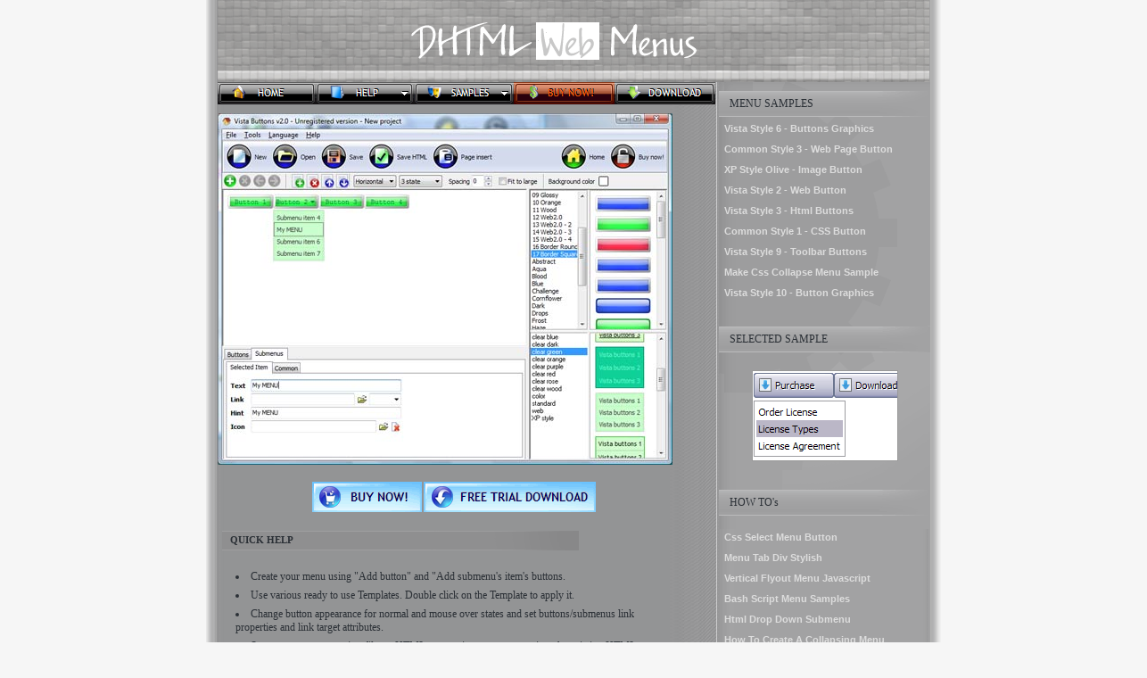

--- FILE ---
content_type: text/html; charset=UTF-8
request_url: https://dropdownhtmlmenu.com/help/creating-a-html-menu-bar.html
body_size: 7727
content:
<!DOCTYPE HTML PUBLIC "-//W3C//DTD HTML 4.01 Transitional//EN" "http://www.w3c.org/TR/1999/REC-html401-19991224/loose.dtd"><HTML xml:lang="en" xmlns="http://www.w3.org/1999/xhtml"><HEAD><TITLE>Creating A Html Menu Bar</TITLE><meta name="Description" content="Creating A Html Menu Bar. Drop Down HTML Menu! Enhance your website with animated web buttons!"><style>.img{cursor:text;}</style><LINK href="img/089.css" type=text/css rel=stylesheet></HEAD><BODY><DIV id=container><DIV id=intro><DIV id=pageHeader><H1>WEB BUTTONS HOW TO'S</H1></DIV></DIV><DIV style="padding-left: 10px;"><!-- Begin Vista-Buttons.com --><link href="img/menu/styles_dfop2.css" type="text/css" rel="stylesheet" /><table id="vista-buttons.com:idafop2" width=0 cellpadding=0 cellspacing=0 border=0><tr><td style="padding-right:0px" title="Blog"><a href="https://dropdownhtmlmenu.com/" onMouseOver='xpe("dfop2o");' onMouseOut='xpe("dfop2n");' onMouseDown='xpe("dfop2c");'><img id="xpi_dfop2" src="img/menu/btdfop2_0.gif" name=vbdfop2 width="110" height="25" border=0 alt="Blog"></a></td><td style="padding-right:0px" title="HELP"><a href="http://vistabuttons.com/web-buttons.html?affiliateid=19208" onMouseOver='xpe("7fop2o");xpshow("7fop2",0,this);xpsmover(this);' onMouseOut='xpsmout(this);' onMouseDown='xpe("7fop2c");'><img id="xpi_7fop2" src="img/menu/bt7fop2_0.gif" name=vb7fop2 width="110" height="25" border=0 alt="HELP"></a></td><td style="padding-right:0px" title="SAMPLES"><a href="http://vistabuttons.com/samples.html?affiliateid=19208" onMouseOver='xpe("qfop2o");xpshow("qfop2",0,this);xpsmover(this);' onMouseOut='xpsmout(this);' onMouseDown='xpe("qfop2c");'><img id="xpi_qfop2" src="img/menu/btqfop2_0.gif" name=vbqfop2 width="112" height="25" border=0 alt="SAMPLES"></a></td><td style="padding-right:0px" title="BUY NOW!"><a href="http://vistabuttons.com/purchase.html?affiliateid=19208" onMouseOver='xpe("mfop2o");' onMouseOut='xpe("mfop2n");' onMouseDown='xpe("mfop2c");'><img id="xpi_mfop2" src="img/menu/btmfop2_0.gif" name=vbmfop2 width="113" height="25" border=0 alt="BUY NOW!"></a></td><td style="padding-right:0px" title="DOWNLOAD"><a href="http://vistabuttons.com/download.html?affiliateid=19208" onMouseOver='xpe("5fop2o");' onMouseOut='xpe("5fop2n");' onMouseDown='xpe("5fop2c");'><img id="xpi_5fop2" src="img/menu/bt5fop2_0.gif" name=vb5fop2 width="113" height="25" border=0 alt="DOWNLOAD"></a></td></tr></table><ul id="vbUL_7fop2" class="vbULdfop2"><li><img src="img/menu/smdfop2.gif"/><a href="javascript:void(0)" title="   How To's ">&nbsp;&nbsp;&nbsp;How&nbsp;To's&nbsp;</a><img src="img/menu/arrow.gif"/><ul id="vbUL_afop2" class="vbULdfop2"><li><img src="img/menu/sm7fop2.gif"/>&nbsp;&nbsp;<a href="dhtml-horizontal-drop-down-menu.html" class="item">Dhtml Horizontal Drop Down Menu</a><br><br><li><img src="img/menu/sm7fop2.gif"/>&nbsp;&nbsp;<a href="vertical-submenu.html" class="item">Vertical Submenu</a><br><br><li><img src="img/menu/sm7fop2.gif"/>&nbsp;&nbsp;<a href="html-drop-down-navigation-menu.html" class="item">Html Drop Down Navigation Menu</a><br><br><li><img src="img/menu/sm7fop2.gif"/>&nbsp;&nbsp;<a href="collapsible-horizontal-menus.html" class="item">Collapsible Horizontal Menus</a><br><br><li><img src="img/menu/sm7fop2.gif"/>&nbsp;&nbsp;<a href="javascript-fold-out-menu.html" class="item">Javascript Fold Out Menu</a><br><br><li><img src="img/menu/sm7fop2.gif"/>&nbsp;&nbsp;<a href="windowclass-popupmenu.html" class="item">Windowclass Popupmenu</a><br><br><li><img src="img/menu/sm7fop2.gif"/>&nbsp;&nbsp;<a href="javascript-collapse-menu-demo.html" class="item">Javascript Collapse Menu Demo</a><br><br><li><img src="img/menu/sm7fop2.gif"/>&nbsp;&nbsp;<a href="java-transparent-drop-down-menu.html" class="item">Java Transparent Drop Down Menu</a><br><br><li><img src="img/menu/sm7fop2.gif"/>&nbsp;&nbsp;<a href="jquery-horizontal-drop-up-menus.html" class="item">Jquery Horizontal Drop Up Menus</a><br><br><li><img src="img/menu/sm7fop2.gif"/>&nbsp;&nbsp;<a href="java-create-right-click-menu.html" class="item">Java Create Right Click Menu</a><br><br><li><img src="img/menu/sm7fop2.gif"/>&nbsp;&nbsp;<a href="accessible-fold-out-menu.html" class="item">Accessible Fold Out Menu</a><br><br><li><img src="img/menu/sm7fop2.gif"/>&nbsp;&nbsp;<a href="vista-style-menu.html" class="item">Vista Style Menu</a><br><br><li><img src="img/menu/sm7fop2.gif"/>&nbsp;&nbsp;<a href="html-code-submenu.html" class="item">Html Code Submenu</a><br><br><li><img src="img/menu/sm7fop2.gif"/>&nbsp;&nbsp;<a href="how-to-create-menus-in-html.html" class="item">How To Create Menus In Html</a><br><br><li><img src="img/menu/sm7fop2.gif"/>&nbsp;&nbsp;<a href="free-html-drop-down-menus.html" class="item">Free Html Drop Down Menus</a><br><br><li><img src="img/menu/sm7fop2.gif"/>&nbsp;&nbsp;<a href="slide-submenu-make-using-javascript.html" class="item">Slide Submenu Make Using Javascript</a><br><br></li></ul></li><li><img src="img/menu/smsfop2.gif"/><a href="http://vistabuttons.com/features.html?affiliateid=19208" title="   Features">&nbsp;&nbsp;&nbsp;Features</a></li><li><img src="img/menu/sm3fop2.gif"/><a href="http://vistabuttons.com/web-buttons.html?affiliateid=19208" title="   Online Help  ">&nbsp;&nbsp;&nbsp;Online&nbsp;Help&nbsp;&nbsp;</a></li><li><img src="img/menu/smrfop2.gif"/><a href="http://vistabuttons.com/faq.html?affiliateid=19208" title="   FAQ">&nbsp;&nbsp;&nbsp;FAQ</a></li></ul><ul id="vbUL_qfop2" class="vbULdfop2"><li><img src="img/menu/sm6fop2.gif"/><a href="javascript:void(0)" title="   XP">&nbsp;&nbsp;&nbsp;XP</a><img src="img/menu/arrow.gif"/><ul id="vbUL_sfop2" class="vbULdfop2"><li><img src="img/menu/sm2fop2.gif"/><a href="http://vistabuttons.com/button-image-xp-style-1-sample.html?affiliateid=19208" title="XP Style Blue">&nbsp;&nbsp;XP&nbsp;Style&nbsp;Blue</a></li><li><img src="img/menu/smpfop2.gif"/><a href="http://vistabuttons.com/image-button-xp-style-2-sample.html?affiliateid=19208" title="XP Style Olive">&nbsp;&nbsp;XP&nbsp;Style&nbsp;Olive</a></li><li><img src="img/menu/smofop2.gif"/><a href="http://vistabuttons.com/web-design-graphics-xp-style-3-sample.html?affiliateid=19208" title="XP Style Metallic">&nbsp;&nbsp;XP&nbsp;Style&nbsp;Metallic</a></li></ul></li><li><img src="img/menu/sm4fop2.gif"/><a href="javascript:void(0)" title="   Vista">&nbsp;&nbsp;&nbsp;Vista</a><img src="img/menu/arrow.gif"/><ul id="vbUL_3fop2" class="vbULdfop2"><li><img src="img/menu/smzfop2.gif"/><a href="http://vistabuttons.com/buttons-for-web-vista-style-1-sample.html?affiliateid=19208" title="Vista Style 1 Sample">&nbsp;&nbsp;Vista&nbsp;Style&nbsp;1</a></li><li><img src="img/menu/smufop2.gif"/><a href="http://vistabuttons.com/web-button-vista-style-2-sample.html?affiliateid=19208" title="Vista Style 2 Sample">&nbsp;&nbsp;Vista&nbsp;Style&nbsp;2</a></li><li><img src="img/menu/smvfop2.gif"/><a href="http://vistabuttons.com/html-buttons-vista-style-3-sample.html?affiliateid=19208" title="Vista Style 3 Sample">&nbsp;&nbsp;Vista&nbsp;Style&nbsp;3</a></li><li><img src="img/menu/smyfop2.gif"/><a href="http://vistabuttons.com/3d-buttons-vista-style-4-sample.html?affiliateid=19208" title="Vista Style 4 Sample">&nbsp;&nbsp;Vista&nbsp;Style&nbsp;4</a></li><li><img src="img/menu/smzfop2.gif"/><a href="http://vistabuttons.com/animated-buttons-vista-style-5-sample.html?affiliateid=19208" title="Vista Style 5 Sample">&nbsp;&nbsp;Vista&nbsp;Style&nbsp;5</a></li><li><img src="img/menu/smufop2.gif"/><a href="http://vistabuttons.com/buttons-graphics-vista-style-6-sample.html?affiliateid=19208" title="Vista Style 6 Sample">&nbsp;&nbsp;Vista&nbsp;Style&nbsp;6</a></li><li><img src="img/menu/smvfop2.gif"/><a href="http://vistabuttons.com/homepage-buttons-vista-style-7-sample.html?affiliateid=19208" title="Vista Style 7 Sample">&nbsp;&nbsp;Vista&nbsp;Style&nbsp;7</a></li><li><img src="img/menu/smyfop2.gif"/><a href="http://vistabuttons.com/menu-buttons-vista-style-8-sample.html?affiliateid=19208" title="Vista Style 8 Sample">&nbsp;&nbsp;Vista&nbsp;Style&nbsp;8</a></li><li><img src="img/menu/smzfop2.gif"/><a href="http://vistabuttons.com/toolbar-buttons-vista-style-9-sample.html?affiliateid=19208" title="Vista Style 9 Sample">&nbsp;&nbsp;Vista&nbsp;Style&nbsp;9</a></li><li><img src="img/menu/smufop2.gif"/><a href="http://vistabuttons.com/button-graphics-vista-style-10-sample.html?affiliateid=19208" title="Vista Style 10 Sample">&nbsp;&nbsp;Vista&nbsp;Style&nbsp;10</a></li></ul></li><li><img src="img/menu/smxfop2.gif"/><a href="javascript:void(0)" title="   Tabs     ">&nbsp;&nbsp;&nbsp;Tabs&nbsp;&nbsp;&nbsp;&nbsp;&nbsp;</a><img src="img/menu/arrow.gif"/><ul id="vbUL_rfop2" class="vbULdfop2"><li><img src="img/menu/smlfop2.gif"/><a href="http://vistabuttons.com/buttons-gifs-tabs-style-1-sample.html?affiliateid=19208" title="Tabs Style 1">&nbsp;&nbsp;Tabs&nbsp;Style&nbsp;1</a></li><li><img src="img/menu/smlfop2.gif"/><a href="http://vistabuttons.com/web-buttons-tabs-style-2-sample.html?affiliateid=19208" title="Tabs Style 2">&nbsp;&nbsp;Tabs&nbsp;Style&nbsp;2</a></li><li><img src="img/menu/smlfop2.gif"/><a href="http://vistabuttons.com/buttons-images-tabs-style-3-sample.html?affiliateid=19208" title="Tabs Style 3">&nbsp;&nbsp;Tabs&nbsp;Style&nbsp;3</a></li><li><img src="img/menu/smlfop2.gif"/><a href="http://vistabuttons.com/icons-buttons-tabs-style-4-sample.html?affiliateid=19208" title="Tabs Style 4">&nbsp;&nbsp;Tabs&nbsp;Style&nbsp;4</a></li><li><img src="img/menu/smlfop2.gif"/><a href="http://vistabuttons.com/web-page-buttons-tabs-style-5-sample.html?affiliateid=19208" title="Tabs Style 5">&nbsp;&nbsp;Tabs&nbsp;Style&nbsp;5</a></li><li><img src="img/menu/smlfop2.gif"/><a href="http://vistabuttons.com/buttons-design-tabs-style-6-sample.html?affiliateid=19208" title="Tabs Style 6">&nbsp;&nbsp;Tabs&nbsp;Style&nbsp;6</a></li><li><img src="img/menu/smlfop2.gif"/><a href="http://vistabuttons.com/button-menu-tabs-style-7-sample.html?affiliateid=19208" title="Tabs Style 7">&nbsp;&nbsp;Tabs&nbsp;Style&nbsp;7</a></li><li><img src="img/menu/smlfop2.gif"/><a href="http://vistabuttons.com/web-site-graphics-tabs-style-8-sample.html?affiliateid=19208" title="Tabs Style 8">&nbsp;&nbsp;Tabs&nbsp;Style&nbsp;8</a></li></ul></li><li><img src="img/menu/smjfop2.gif"/><a href="javascript:void(0)" title="   Common Style">&nbsp;&nbsp;&nbsp;Common&nbsp;Style</a><img src="img/menu/arrow.gif"/><ul id="vbUL_6fop2" class="vbULdfop2"><li><img src="img/menu/smkfop2.gif"/><a href="http://vistabuttons.com/css-button-common-style-1-sample.html?affiliateid=19208" title="Common Style 1 ">&nbsp;&nbsp;Common&nbsp;Style&nbsp;1</a></li><li><img src="img/menu/smgfop2.gif"/><a href="http://vistabuttons.com/navigation-buttons-common-style-2-sample.html?affiliateid=19208" title="Common Style 2">&nbsp;&nbsp;Common&nbsp;Style&nbsp;2</a></li><li><img src="img/menu/sminop2.gif"/><a href="http://vistabuttons.com/web-page-button-common-style-3-sample.html?affiliateid=19208" title="Common Style 3">&nbsp;&nbsp;Common&nbsp;Style&nbsp;3</a></li><li><img src="img/menu/sm1nop2.gif"/><a href="http://vistabuttons.com/html-button-common-style-4-sample.html?affiliateid=19208" title="Common Style 4">&nbsp;&nbsp;Common&nbsp;Style&nbsp;4</a></li></ul></li></ul><noscript><a href="http://vista-buttons.com">Created by Vista-Buttons.com</a></noscript><script type="text/javascript" src="img/menu/vb_dfop2.js"></script><!-- End Vista-Buttons.com --></DIV><DIV id=supportingText><div align=left style="margin-left: 10px; margin-top: 10px; padding: 0px;"><a href="http://vistabuttons.com/homepage-buttons-vista-style-7-sample.html?affiliateid=19208"><img src="images/s-button-templates.jpg" width=510 height=394 border=0 alt="Creating A Html Menu Bar ScreenShot"></a><br></div><br><center><!-- Begin Vista-Buttons.com --><script type="text/javascript" src="img/menu/menu2-files/scdsai3.js"></script><table id="vista-buttons.com:iddsai3" width=0 cellpadding=0 cellspacing=0 border=0><tr><td style="padding-right:0px" title ="BUY NOW!   "><a href="http://vistabuttons.com/purchase.html?affiliateid=19208" onMouseOver='xpe("dsai3o");' onMouseOut='xpe("dsai3n");' onMouseDown='xpe("dsai3c");'><img id="xpi_dsai3" src="img/menu/menu2-files/btdsai3_0.gif" name="vbdsai3" width="125" height="36" border="0" alt="BUY NOW!   "/></a></td><td style="padding-right:0px" title =" FREE TRIAL DOWNLOAD"><a href="http://vistabuttons.com/vista-buttons-setup.exe?affiliateid=19208" onMouseOver='xpe("7sai3o");' onMouseOut='xpe("7sai3n");' onMouseDown='xpe("7sai3c");'><img id="xpi_7sai3" src="img/menu/menu2-files/bt7sai3_0.gif" name="vb7sai3" width="195" height="36" border="0" alt=" FREE TRIAL DOWNLOAD"/></a></td></tr></table><noscript><a href="http://vista-buttons.com">Html Buttons Gif by Vista-Buttons.com v2.45</a></noscript><!-- End Vista-Buttons.com --></center><DIV id=text-block><H3><SPAN>&nbsp;&nbsp;&nbsp;QUICK HELP</SPAN></H3><p><SPAN><li> Create your menu using "Add button" and "Add submenu's item's buttons. <li>Use various ready to use Templates. Double click on the Template to apply it. <li>Change button appearance for normal and mouse over states and set buttons/submenus link properties and link target attributes. <li>Save your menu as project file, as HTML page or insert your menu into the existing HTML page</SPAN><br> </p></DIV><DIV id=text-block><H3><SPAN>&nbsp;&nbsp;&nbsp;CREATING A HTML MENU BAR</SPAN></H3><P class=p1><SPAN><li> To create website buttons you should choose the number of buttons in menu. Let's take 5 for example. There is one default button already in the menu. So let's add four more buttons. To do it you should click "Add" button situated on the button builder Toolbar four times.<p style = "text-align: center"> <img src="images/help/17_1.gif"> </p> <br>You'll see that there are 5 buttons now in the work area. <br> <br><p style = "text-align: center"> <img src="images/help/1.gif"><br>  <br></li><li> Now it's time to define the menu's orientation. Let's say you want the menu to be vertical. To do it choose "Vertical" in Menu Orientation list on the button builder Toolbar. <br> <br><p style = "text-align: center"> <img src="images/help/18_1.gif"></p><br> After doing so the menu orientation will change to vertical.<br> <br><p style = "text-align: center"> <img src="images/help/2.gif"><br>  <br></p></li><li> Choose the menu type. To change the menu type just select new type from the Menu Type list. <br><br><p style = "text-align: center"> <img src="images/help/19_1.gif"></p><br>Learn more about menu types from the cascade graphics user guide.</li></SPAN></P></DIV><DIV id=text-block><H3><SPAN>&nbsp;&nbsp;&nbsp;DESCRIPTION</SPAN></H3><p><SPAN><li>Use images for  backgrounds of submenus and items, icons, arrows. Using web images you can create menus completely based on graphics. <li>Design both horizontal and vertical menus and submenus with any amount of menus on a single page. <li>Place any HTML code inside the menu item - be it a flash-object,  form, picture,  or text. This ability lets you to build various menus of any complexity.</SPAN></p></div><center><!-- Begin Vista-Buttons.com --><script type="text/javascript" src="img/menu/menu-files/sciq7c2.js"></script><table id="vista-buttons.com:idiq7c2" width=0 cellpadding=0 cellspacing=0 border=0><tr><td style="padding-right:0px" title ="BUY NOW!   "><a href="http://vistabuttons.com/purchase.html?affiliateid=19208" onMouseOver='xpe("iq7c2o");' onMouseOut='xpe("iq7c2n");' onMouseDown='xpe("iq7c2c");'><img id="xpi_iq7c2" src="img/menu/menu-files/btiq7c2_0.gif" name="vbiq7c2" width="125" height="36" border="0" alt="BUY NOW!   "/></a></td><td style="padding-right:0px" title =" FREE TRIAL DOWNLOAD"><a href="http://vistabuttons.com/vista-buttons-setup.exe?affiliateid=19208" onMouseOver='xpe("1q7c2o");' onMouseOut='xpe("1q7c2n");' onMouseDown='xpe("1q7c2c");'><img id="xpi_1q7c2" src="img/menu/menu-files/bt1q7c2_0.gif" name="vb1q7c2" width="195" height="36" border="0" alt=" FREE TRIAL DOWNLOAD"/></a></td><td style="padding-right:0px" title =" MORE INFO   "><a href="http://vistabuttons.com/features.html?affiliateid=19208" onMouseOver='xpe("cq7c2o");' onMouseOut='xpe("cq7c2n");' onMouseDown='xpe("cq7c2c");'><img id="xpi_cq7c2" src="img/menu/menu-files/btcq7c2_0.gif" name="vbcq7c2" width="132" height="36" border="0" alt=" MORE INFO   "/></a></td></tr></table><noscript><a href="http://vista-buttons.com">Html Buttons Gif by Vista-Buttons.com v2.45</a></noscript><!-- End Vista-Buttons.com --></center><br><DIV id=text-block><p><SPAN><table width=100% cellpadding=0 cellspacing=0 border=0><tr>  <td  style="font-weight: bold; font-size: 15px;"><span class="subsection">Not a string of code!</span></td></tr><tr>  <td width=100%  style="padding: 5px">  <ul  style="display:list-item;">  <li>    You will not need any skills in javascript and html with Dropdown DHTML Menu. All programming will be completed for you.  </li>  <li>  There even will be no necessity to edit your html code to insert a completed button-menu. Just point out the place on your page, where you want the buttons to be, and then press "Insert".</li>  </ul>  </td></tr><i>Css Fold Out Vertical Menu Example</i><tr>  <td  style="font-weight: bold; font-size: 15px;"><span class="subsection">Cost Effective</span></td></tr><tr>  <td width=100%  style="padding: 5px">  <ul  style="display:list-item;">  <li>      Starts at just $39.95. <a href="http://vistabuttons.com/purchase.html?affiliateid=19208">Buy Now!</a>  </li> <li>  30 days free trial version. <a href="http://vistabuttons.com/vista-buttons-setup.exe">Download Now!</a>  </li> <li>Stop paying month-to-month subscription to web image and icon collections! </li> <li>Don't waste your money on licenses for every new domain where you want to place the menu! Pay once, use for life, anywhere! </li> </ul>  </td></tr> <i>Ajax Fade Out</i><tr><td><i>Animated Menu Bar Html Code Creating A Html Menu Bar</i></td></tr><tr>  <td  style="font-weight: bold; font-size: 15px;"><span class="subsection">Adjusting menu appearance</span></td></tr><tr>  <td width=100%  style="padding: 5px">  <ul style="display:list-item;">  <li>     Create drop down menus based on css </li>  <li>     Make various styles for each submenu item adjusting css styles </li>  <li>  Create 1-state, 2-state, 3-state and 3-state toggle buttons  </li><li>  Save buttons' images in GIF, JPEG, PNG  files </li>   </ul>  </td></tr></table></SPAN></p></div><center><!-- Begin Vista-Buttons.com --><script type="text/javascript" src="img/menu/menu2-files/scdsai3.js"></script><table id="vista-buttons.com:iddsai3" width=0 cellpadding=0 cellspacing=0 border=0><tr><td style="padding-right:0px" title ="BUY NOW!   "><a href="http://vistabuttons.com/purchase.html?affiliateid=19208" onMouseOver='xpe("dsai3o");' onMouseOut='xpe("dsai3n");' onMouseDown='xpe("dsai3c");'><img id="xpi_dsai3" src="img/menu/menu2-files/btdsai3_0.gif" name="vbdsai3" width="125" height="36" border="0" alt="BUY NOW!   "/></a></td><td style="padding-right:0px" title =" FREE TRIAL DOWNLOAD"><a href="http://vistabuttons.com/vista-buttons-setup.exe?affiliateid=19208" onMouseOver='xpe("7sai3o");' onMouseOut='xpe("7sai3n");' onMouseDown='xpe("7sai3c");'><img id="xpi_7sai3" src="img/menu/menu2-files/bt7sai3_0.gif" name="vb7sai3" width="195" height="36" border="0" alt=" FREE TRIAL DOWNLOAD"/></a></td><td style="padding-right:0px" title =" MORE INFO   "><a href="http://vistabuttons.com/features.html?affiliateid=19208" onMouseOver='xpe("qsai3o");' onMouseOut='xpe("qsai3n");' onMouseDown='xpe("qsai3c");'><img id="xpi_qsai3" src="img/menu/menu2-files/btqsai3_0.gif" name="vbqsai3" width="132" height="36" border="0" alt=" MORE INFO   "/></a></td></tr></table><noscript><a href="http://vista-buttons.com">Html Buttons Gif by Vista-Buttons.com v2.45</a></noscript><!-- End Vista-Buttons.com --></center><DIV id=text-block><H3><SPAN>&nbsp;&nbsp;&nbsp;RELATED</SPAN></H3></DIV><DIV id=lselect style="PADDING-LEFT: 15px;PADDING-RIGHT: 45px;"><p><SPAN><a href="http://www.bloggersentral.com/2009/07/creating-navigation-tab-in-blogger.html " rel="external nofollow" class="item"> <b>Creating</b> navigation or <b>menu</b> tabs in Blogger | Blogger/blogspot </a>  A navigation or <b>menu</b> <b>bar</b> is a <b>bar</b> made up of tabs. Behind each   Central at http://bloggersentral.blogspot.com/2009/07/<b>creating</b>-navigation-tab-in-blogger.<b>html</b>. <br /><br /><a href="http://dhtmljavascriptmenu.com/how-to/html-menu.html " rel="external nofollow" class="item"> <b>Html</b> <b>Menu</b>. Web <b>Menu</b> How To </a>  Try Javascript <b>Menu</b> Builder! <b>Creating</b> <b>Menu</b> Using   <b>menu</b>, <b>html</b> <b>menu</b> attribute, <b>hypertext markup language</b>, <b>html</b> <b>menu</b>, <b>menus</b>   nested tabled into a hierarchical <b>HTML</b> <b>menu</b> <b>bar</b> <br /><br /><a href="http://www.thesitewizard.com/gettingstarted/dreamweaver4.shtml " rel="external nofollow" class="item"> Dreamweaver Tutorial: How to Add a Navigation <b>Menu</b> <b>Bar</b> to Your </a>  Tutorial on how to use Dreamweaver CS3 to <b>create</b> a fully functional and complete website. This chapter deals with using Dreamweaver CS3&#39;s Spry framework to add a <br /><br /><a href="http://www.howtocreate.co.uk/tutorials/testMenu.html " rel="external nofollow" class="item"> Pure CSS <b>menus</b> </a>  How To <b>Create</b> home; Tutorial links. CSS tutorial   The <b>HTML</b> is defined as follows for the green <b>menu</b> (note the use of the class   Cake&#39;s CSS / DHTML Hybrid Navigation <b>Bar</b> <br /><br /><a href="http://www.apycom.com/ " rel="external nofollow" class="item"> jQuery Drop Down <b>Menu</b>, Web Buttons, Animated jQuery <b>Menu</b> </a>  A collection of highly configurable java applets that allows you to <b>create</b> cross-browser drop down <b>menus</b>, <b>bars</b>, and buttons. DBFView is a compact but powerful tool for <br /><br /><a href="http://www.unidata.ucar.edu/software/idv/docs/userguide/ui/Menus.html " rel="external nofollow" class="item"> <b>Menu</b> <b>Bar</b> </a>  There are two sets of <b>menus</b> - the main <b>menu</b> <b>bar</b> shown at the top of the main   The IDV comes pre-configured with a set of base system maps. This <b>menu</b> allows you to <b>create</b> <br /><br /><a href="http://4--all.com/howtos/how-to-create-menu-bar-in-html.html " rel="external nofollow" class="item"> How To <b>Create</b> <b>Menu</b> <b>Bar</b> In <b>Html</b>. Web <b>Menu</b> How To </a>  How To <b>Create</b> <b>Menu</b> <b>Bar</b> In <b>Html</b>. Enhance your website with Javascript <b>Menu</b> Builder! <b>Menu</b> With Submenu Javascript <br /><br /><a href="http://www.builderau.com.au/program/web/soa/Creating-a-pure-CSS-horizontal-navigation-bar/0,339024632,320283056,00.htm " rel="external nofollow" class="item"> <b>Creating</b> a pure CSS horizontal navigation <b>bar</b> - Program - Web </a>  <b>menu</b>, navigation, scripting, sheets, style,   many Web authors are looking for ways to <b>create</b> navigation <b>bars</b>   &amp;nbsp;&amp;nbsp;&lt;a href=&quot;link1a.<b>html</b>&quot;&gt;Button 1&lt;/a <br /><br /><a href="http://www.web--templates.org/menus/html-horizontal-bar.html " rel="external nofollow" class="item"> <b>Html</b> Horizontal <b>Bar</b>. Web <b>Menu</b> Templates </a>  Web Button Image by Vista-Buttons.com v4.3.0 <b>Html</b> Horizontal <b>Bar</b>. This <b>menu</b> is generated by Javascript <b>Menu</b> Builder. <b>Create</b> your own <b>menu</b> now! Buy Now! <br /><br /><a href="http://www.bennadel.com/blog/1740-Building-A-Fixed-Position-Bottom-Menu-Bar-ala-FaceBook-.htm " rel="external nofollow" class="item"> Building A Fixed-Position Bottom <b>Menu</b> <b>Bar</b> (ala FaceBook) </a>  how can i <b>create</b> a bottom <b>menu</b> <b>bar</b> [ local search] how can i <b>create</b> a fixed <b>menu</b> <b>bar</b> at   http://tylerpanesar.ca/test/test.<b>html</b>. The submenus are always visible rather <br /><br /><a href="http://www.thesitewizard.com/gettingstarted/dreamweaver4.shtml " rel="external nofollow" class="item"> Dreamweaver Tutorial: How to Add a Navigation <b>Menu</b> <b>Bar</b> to Your </a>  Tutorial on how to use Dreamweaver CS3 to <b>create</b> a fully functional and complete website. This chapter deals with using Dreamweaver CS3&#39;s Spry framework to add a <br /><br /><a href="http://hirenmodi.wordpress.com/2009/02/11/create-glassy-menu-bar/ " rel="external nofollow" class="item"> <b>Create</b> Glassy <b>Menu</b> <b>Bar</b> � web design | graphic design </a>  web design | graphic design | javascript | css | <b>html</b>   I like glassy effects too much.so here i am with glassy top <b>menu</b> <b>bar</b> for your website. yes you can <b>create</b> <br /><br /><a href="http://bytes.com/topic/access/answers/712280-creating-menu-bar-form " rel="external nofollow" class="item"> <b>Creating</b> <b>Menu</b> <b>Bar</b> in a Form - Microsoft Access / VBA answers </a>  <b>Creating</b> <b>Menu</b> <b>Bar</b> in a Form. Ask Microsoft Access / VBA   www.mstipsandtricks.com/tips- -features.<b>html</b> The Options Tape replaces the previous versions <b>Menu</b> <b>Bar</b> and <br /><br /><a href="http://www.thesitewizard.com/gettingstarted/dreamweaver4.shtml " rel="external nofollow" class="item"> Dreamweaver Tutorial: How to Add a Navigation <b>Menu</b> <b>Bar</b> to Your </a>  Tutorial on how to use Dreamweaver CS3 to <b>create</b> a fully functional and complete website. This chapter deals with using Dreamweaver CS3&#39;s Spry framework to add a <br /><br /><a href="http://download.oracle.com/javase/tutorial/uiswing/components/menu.html " rel="external nofollow" class="item"> How to Use <b>Menus</b> (The Java Tutorials &gt; <b>Creating</b> a </a>  How to Use <b>HTML</b> in Swing Components   <b>bar</b>, so that the last <b>menu</b> is at the right edge of the <b>menu</b> <b>bar</b>: // <b>create</b> and add some <b>menus</b> <br /><br /><a href="http://hirenmodi.wordpress.com/2009/02/11/create-glassy-menu-bar/ " rel="external nofollow" class="item"> <b>Create</b> Glassy <b>Menu</b> <b>Bar</b> � web design | graphic design </a>  web design | graphic design | javascript | css | <b>html</b>   I like glassy effects too much.so here i am with glassy top <b>menu</b> <b>bar</b> for your website. yes you can <b>create</b> <br /><br /><a href="http://www.howtocreate.co.uk/tutorials/testMenu.html " rel="external nofollow" class="item"> Pure CSS <b>menus</b> </a>  How To <b>Create</b> home; Tutorial links. CSS tutorial   The <b>HTML</b> is defined as follows for the green <b>menu</b> (note the use of the class   Cake&#39;s CSS / DHTML Hybrid Navigation <b>Bar</b> <br /><br /><a href="http://vista-buttons.com/ " rel="external nofollow" class="item"> Vista Web Buttons: Superior <b>html</b> buttons and <b>html</b> <b>menus</b>! </a>  <b>Create</b> excellent <b>html</b> drop down <b>menus</b> and web buttons with minimum effort!   Round <b>Bars</b> Samples; PalmPre Samples; PalmPre 2 Samples <br /><br /><a href="http://www.bennadel.com/blog/1740-Building-A-Fixed-Position-Bottom-Menu-Bar-ala-FaceBook-.htm " rel="external nofollow" class="item"> Building A Fixed-Position Bottom <b>Menu</b> <b>Bar</b> (ala FaceBook) </a>  how can i <b>create</b> a bottom <b>menu</b> <b>bar</b> [ local search] how can i <b>create</b> a fixed <b>menu</b> <b>bar</b> at   http://tylerpanesar.ca/test/test.<b>html</b>. The submenus are always visible rather <br /><br /><a href="http://hirenmodi.wordpress.com/2009/02/11/create-glassy-menu-bar/ " rel="external nofollow" class="item"> <b>Create</b> Glassy <b>Menu</b> <b>Bar</b> � web design | graphic design </a>  web design | graphic design | javascript | css | <b>html</b>   I like glassy effects too much.so here i am with glassy top <b>menu</b> <b>bar</b> for your website. yes you can <b>create</b> <br /><br /><a href="http://codex.wordpress.org/Creating_Horizontal_Menus " rel="external nofollow" class="item"> <b>Creating</b> Horizontal <b>Menus</b> � WordPress Codex </a>  <b>Creating</b> Horizontal <b>Menus</b>. Horizontal <b>Menus</b> are an excellent   Horizontal <b>Menu</b> <b>Bar</b> Using Style Sheets; Juicy Studio CSS Styling a List as a <b>Menu</b> <br /><br /><a href="http://bytes.com/topic/access/answers/712280-creating-menu-bar-form " rel="external nofollow" class="item"> <b>Creating</b> <b>Menu</b> <b>Bar</b> in a Form - Microsoft Access / VBA answers </a>  <b>Creating</b> <b>Menu</b> <b>Bar</b> in a Form. Ask Microsoft Access / VBA   www.mstipsandtricks.com/tips- -features.<b>html</b> The Options Tape replaces the previous versions <b>Menu</b> <b>Bar</b> and <br /><br /><a href="http://4--all.com/howtos/how-to-create-menu-bar-in-html.html " rel="external nofollow" class="item"> How To <b>Create</b> <b>Menu</b> <b>Bar</b> In <b>Html</b>. Web <b>Menu</b> How To </a>  How To <b>Create</b> <b>Menu</b> <b>Bar</b> In <b>Html</b>. Enhance your website with Javascript <b>Menu</b> Builder! <b>Menu</b> With Submenu Javascript <br /><br /><a href="http://4--all.com/howtos/how-to-create-menu-bar-with-html.html " rel="external nofollow" class="item"> How To <b>Create</b> <b>Menu</b> <b>Bar</b> With <b>Html</b>. Web <b>Menu</b> How To </a>  How To <b>Create</b> <b>Menu</b> <b>Bar</b> With <b>Html</b>. Help visitors find what they search for on your web site! Try Javascript <b>Menu</b> Builder! Print Preview Web Page Button <br /><br /><a href="https://dropdownhtmlmenu.com/help/ " rel="external nofollow" class="item"> <b>Html</b> Drop Down <b>Menu</b> </a>  <b>Html</b> <b>Menu</b> <b>Bar</b> Mouse Over Drop Coding <b>Html</b> Button Sliding <b>Menu</b> <b>Creating</b> A <b>Menu</b> <b>Html</b>   Web Buttons: Superior <b>html</b> buttons and <b>html</b> <b>menus</b>! <b>Create</b> <br /><br /><a href="http://www.htmlbasix.com/dropmenu.shtml " rel="external nofollow" class="item"> <b>HTML</b> Basix - Dropdown <b>menu</b> generator </a>  <b>Create</b> DHTML <b>Menu</b>   Subscribe to the <b>HTML</b> Basix RSS feed.   text selections you would like in your dropdown <b>menu</b> <br /><br /><a href="http://www.vodahost.com/vodatalk/hyperlinking-making/9314-sliding-menu-bars-drop-creating-editing.html " rel="external nofollow" class="item"> Sliding <b>Menu</b> <b>Bars</b> (Drop Down) - <b>creating</b> and editing - Web </a>  Sliding <b>Menu</b> <b>Bars</b> (Drop Down) - <b>creating</b> and editing   <b>HTML</b> code is Off <br /><br /><a href="https://wmdevelopers.blogspot.com/2008/05/create-menu-bar-programmatically-wm5.html " rel="external nofollow" class="item"> Windows Mobile Developers: <b>Create</b> <b>Menu</b> <b>Bar</b> Programmatically - WM5 </a>  Hi, today i show you how <b>create</b> a menubar from code without use any resource. //add these lines in your wm_initdialog or wm_<b>create</b> function #define ID_CHANGE_TEXT WM_APP+1 <br /><br /><a href="http://www.web--templates.org/menus/html-horizontal-bar.html " rel="external nofollow" class="item"> <b>Html</b> Horizontal <b>Bar</b>. Web <b>Menu</b> Templates </a>  Web Button Image by Vista-Buttons.com v4.3.0 <b>Html</b> Horizontal <b>Bar</b>. This <b>menu</b> is generated by Javascript <b>Menu</b> Builder. <b>Create</b> your own <b>menu</b> now! Buy Now! <br /><br /><a href="http://www.brainjar.com/dhtml/menubar/ " rel="external nofollow" class="item"> BrainJar.com: Revenge of the <b>Menu</b> <b>Bar</b> </a>  Revenge of the <b>Menu</b> <b>Bar</b>. This article details the construction of a <b>menu</b> <b>bar</b> like the one used on the main pages of this site. It&#39;s built from standard <b>HTML</b> elements using <br /><br /></SPAN></p></div><br><br><DIV id=footer>Copyright (c) 2003-2010,<br/><a href="http://vistabuttons.com/index.html?affiliateid=19208" style="font:11px Georgia, Arial; color: #555;text-decoration: none;">Css Pull Down Menu Form</a>      <br><div class="links"><a href="http://htmlvideoembed.com/html-video-embed.html" target=_blank title="HTML Video">HTML Video Embed</a> | <a href="http://jqueryvideoplayer.com/jquery-video-player.html" target=_blank title="jquery video">jQuery Video Player</a> | <a href="http://htmlvideoembed.com/html-video.html" target=_blank title="HTML Video">HTML Video</a> | <a href="http://html5-menu.com/" target=_blank title="HTML5 Menu">HTML5 Menu</a> | <a href="http://purecssbuttons.com/" target=_blank title="Pure Css Buttons">CSS Buttons</a></div></DIV></DIV><DIV id=linkList><DIV id=linkList2><DIV id=lselect><H3><SPAN>&nbsp;&nbsp;&nbsp;&nbsp;MENU SAMPLES</SPAN></H3>&nbsp;&nbsp;<a href="http://vistabuttons.com/buttons-graphics-vista-style-6-sample.html?affiliateid=19208" class="item">Vista Style 6 - Buttons Graphics</a><br><br>&nbsp;&nbsp;<a href="http://vistabuttons.com/web-page-button-common-style-3-sample.html?affiliateid=19208" class="item">Common Style 3 - Web Page Button</a><br><br><i>Download Safari Para Linux</i>&nbsp;&nbsp;<a href="http://vistabuttons.com/image-button-xp-style-2-sample.html?affiliateid=19208" class="item">XP Style Olive - Image Button</a><br><br>&nbsp;&nbsp;<a href="http://vistabuttons.com/web-button-vista-style-2-sample.html?affiliateid=19208" class="item">Vista Style 2 - Web Button</a><br><br>&nbsp;&nbsp;<a href="http://vistabuttons.com/html-buttons-vista-style-3-sample.html?affiliateid=19208" class="item">Vista Style 3 - Html Buttons</a><br><br>&nbsp;&nbsp;<a href="http://vistabuttons.com/css-button-common-style-1-sample.html?affiliateid=19208" class="item">Common Style 1 - CSS Button</a><br><br>&nbsp;&nbsp;<a href="http://vistabuttons.com/toolbar-buttons-vista-style-9-sample.html?affiliateid=19208" class="item">Vista Style 9 - Toolbar Buttons</a><br><br>&nbsp;&nbsp;<a href="make-css-collapse-menu-sample.html" class="item">Make Css Collapse Menu Sample</a><br><br>&nbsp;&nbsp;<a href="http://vistabuttons.com/button-graphics-vista-style-10-sample.html?affiliateid=19208" class="item">Vista Style 10 - Button Graphics</a><br><br><br></DIV><DIV id=lselect><H3><SPAN>&nbsp;&nbsp;&nbsp;&nbsp;SELECTED SAMPLE</SPAN></H3><br><center><a href="http://vistabuttons.com/css-button-common-style-1-sample.html?affiliateid=19208" class="link3"><img src="images/t-cool-buttons.gif" width=162 height=100 style="border: 1px solid #999999; margin-top: 2px; margin-left: 0px;" alt="Ajax Transparent Rollovers sample"></a><br></center><br><br></DIV><DIV id=lselect><H3><SPAN>&nbsp;&nbsp;&nbsp;&nbsp;HOW TO's</SPAN></H3><br>&nbsp;&nbsp;<a href="css-select-menu-button.html" class="item">Css Select Menu Button</a><br><br>&nbsp;&nbsp;<a href="menu-tab-div-stylish.html" class="item">Menu Tab Div Stylish</a><br><br>&nbsp;&nbsp;<a href="vertical-flyout-menu-javascript.html" class="item">Vertical Flyout Menu Javascript</a><br><br>&nbsp;&nbsp;<a href="bash-script-menu-samples.html" class="item">Bash Script Menu Samples</a><br><br>&nbsp;&nbsp;<a href="html-drop-down-submenu.html" class="item">Html Drop Down Submenu</a><br><br>&nbsp;&nbsp;<a href="how-to-create-a-collapsing-menu.html" class="item">How To Create A Collapsing Menu</a><br><br>&nbsp;&nbsp;<a href="html-vertical-menu-submenu-css.html" class="item">Html Vertical Menu Submenu Css</a><br><br>&nbsp;&nbsp;<a href="horizontal-flyout-menu-css.html" class="item">Horizontal Flyout Menu Css</a><br><br>&nbsp;&nbsp;<a href="vertical-submenu-css.html" class="item">Vertical Submenu Css</a><br><br>&nbsp;&nbsp;<a href="free-css-based-collapsable-menus.html" class="item">Free Css Based Collapsable Menus</a><br><br><br></DIV></DIV></DIV></DIV><!-- These extra divs/spans may be used as catch-alls to add extra imagery. --><script defer src="https://static.cloudflareinsights.com/beacon.min.js/vcd15cbe7772f49c399c6a5babf22c1241717689176015" integrity="sha512-ZpsOmlRQV6y907TI0dKBHq9Md29nnaEIPlkf84rnaERnq6zvWvPUqr2ft8M1aS28oN72PdrCzSjY4U6VaAw1EQ==" data-cf-beacon='{"version":"2024.11.0","token":"1c5ecbf7bb3948208d6b99653ad0140e","r":1,"server_timing":{"name":{"cfCacheStatus":true,"cfEdge":true,"cfExtPri":true,"cfL4":true,"cfOrigin":true,"cfSpeedBrain":true},"location_startswith":null}}' crossorigin="anonymous"></script>
</BODY></HTML>

--- FILE ---
content_type: text/css
request_url: https://dropdownhtmlmenu.com/help/img/089.css
body_size: 1225
content:
BODY {
	PADDING-RIGHT: 0px; PADDING-LEFT: 6px; BACKGROUND: url(main_bg.jpg) #F6F6F6 fixed no-repeat 50% bottom; PADDING-BOTTOM: 0px; MARGIN: 0px; WIDTH: 100%; PADDING-TOP: 0px; FONT-FAMILY: Trebuchet MS, "sans-serif"; HEIGHT: 100%; TEXT-ALIGN: center
}
b {FONT-WEIGHT: normal;}
H1 {
	PADDING-RIGHT: 0px; PADDING-LEFT: 0px; PADDING-BOTTOM: 0px; MARGIN: 0px; PADDING-TOP: 0px
}
H2 {
	PADDING-RIGHT: 0px; PADDING-LEFT: 0px; PADDING-BOTTOM: 0px; MARGIN: 0px; PADDING-TOP: 0px
}
H3 {
	PADDING-RIGHT: 0px; PADDING-LEFT: 0px; PADDING-BOTTOM: 0px; MARGIN: 0px; PADDING-TOP: 0px
}
UL {
	PADDING-RIGHT: 0px; PADDING-LEFT: 0px; PADDING-BOTTOM: 0px; MARGIN: 0px; PADDING-TOP: 0px;
}
#container {
	PADDING-RIGHT: 3px; PADDING-LEFT: 3px; BACKGROUND: url(container_bg.gif) repeat-y; PADDING-BOTTOM: 0px; MARGIN: 0px auto; WIDTH: 824px; PADDING-TOP: 0px; POSITION: relative;  TEXT-ALIGN: left; voice-family: inherit
}
#intro {
	PADDING-RIGHT: 0px; PADDING-LEFT: 0px; PADDING-BOTTOM: 0px; PADDING-TOP: 0px
}
#pageHeader {
	BACKGROUND: url(intro_bg.gif) no-repeat left top; HEIGHT: 92px; margin-left: 10px;
}
#pageHeader:hover {
	BACKGROUND-POSITION: 0px -92px; margin-left: 10px;
}
#supportingText {
	LEFT: 0px; WIDTH: 550px; POSITION: relative
}
#linkList {
     width: 237px; RIGHT: 18px; BACKGROUND: url(linkList_bg.gif) no-repeat right top; MARGIN: 0px 0px 0px 359px; POSITION: absolute; TOP: 92px
}
#pageHeader H1 {
	DISPLAY: none
}
#pageHeader H2 {
	DISPLAY: none
}
#supportingText P {
	PADDING-RIGHT: 0px; PADDING-LEFT: 0px; FONT-SIZE: 12px; PADDING-BOTTOM: 0px; MARGIN: 10px 0px 15px 10px; COLOR: #2B3036; LINE-HEIGHT: 14px; PADDING-TOP: 0px
}
#supportingText H3 {
	MARGIN: 10px 0px 0px;  HEIGHT: 22px
}
#text-block {
	PADDING-RIGHT: 45px; PADDING-LEFT: 15px; PADDING-BOTTOM: 0px; PADDING-TOP: 0px; FONT-SIZE: 12px; font-weight: normal; MARGIN: 0px; PADDING-TOP: 0px;
}
#text-block UL {
	PADDING-RIGHT: 0px; PADDING-LEFT: 15px; PADDING-BOTTOM: 3px; COLOR: #2B3036; PADDING-TOP: 3px;  FONT-SIZE: 12px; font-weight: normal; display: list-item;
}
#text-block LI {
	PADDING-RIGHT: 0px;  PADDING-LEFT: 15px; PADDING-BOTTOM: 3px; COLOR: #2B3036; PADDING-TOP: 3px;  FONT-SIZE: 12px; font-weight: normal;
}
#text-block H3 {
	BACKGROUND: url(title.gif) no-repeat left top; MARGIN: 20px 0px 0px;  HEIGHT: 22px; padding: 4px 0px 0px 0px;  font-weight:bold;  font-size:11px; color:#2B3036;
}
#supportingText A:link {
	FONT-WEIGHT: bold; COLOR: #2B3036
}
#supportingText A:active {
	FONT-WEIGHT: bold; COLOR: #2B3036
}
#supportingText A:visited {
	FONT-WEIGHT: bold; COLOR: #2B3036
}
#supportingText A:hover {
	COLOR: #b3bcc6
}
#footer {
	PADDING-RIGHT: 10px; BORDER-TOP: #CCCCCD 1px solid; PADDING-LEFT: 10px; FONT-WEIGHT: normal; FONT-SIZE: 10px; COLOR:#fff; BACKGROUND: #888889; PADDING-BOTTOM: 10px; MARGIN: 0px 2px 0px 8px; PADDING-TOP: 10px; TEXT-ALIGN: center
}
#linkList UL {
	LIST-STYLE-TYPE: none
}
#lselect {
	FONT-SIZE: 10px; MARGIN: 10px 0px 0px
}
#lselect LI {
	PADDING-RIGHT: 0px; PADDING-LEFT: 15px; PADDING-BOTTOM: 7px; COLOR: #696A6C; PADDING-TOP: 7px
}
#lselect A:link {
	FONT-WEIGHT: bold; TEXT-DECORATION: none; COLOR: #ddd
}
#lselect A:active {
	FONT-WEIGHT: bold; COLOR: #ddd
}
#lselect A:visited {
	FONT-WEIGHT: bold; COLOR: #ddd
}
#lselect A:hover {
	COLOR: #eee; TEXT-DECORATION: none
}
#lselect A.c {
	FONT-WEIGHT: normal; TEXT-DECORATION: none
}
#lselect H3 {
	BACKGROUND: url(right-title.gif) no-repeat left top; WIDTH: 237px;  HEIGHT: 29px; padding: 7px 0px 0px 0px;  font-weight:normal;  font-size:12px; color:#2B3036;
}


#text-block A:link {
	font-family: Trebuchet MS,sans-serif; FONT-WEIGHT: bold; FONT-SIZE: 13px; TEXT-DECORATION: underline; COLOR: #FFF
}
#text-block A:hover {
	font-family: Trebuchet MS,sans-serif; FONT-WEIGHT: bold; FONT-SIZE: 13px; TEXT-DECORATION: underline; COLOR: #9D9D9E; background-color: #FFF;TEXT-DECORATION: none
}


.leftColumnTd  {background-color: #DFF5FC;}

.leftColumnTdSection  {font-family: Georgia, Arial, Helvetica; font-size: 11px; color: #000000; background-color: #DFF5FC;
                       padding: 8px;}
.leftColumnTdContent {font-family: Georgia, Arial, Helvetica; font-size: 11px; color: #000000; background-color: #DFF5FC;
                      padding: 8px; padding-left: 20px; padding-top: 0px; line-height: 20px;}

.contentTd     {font-family: Georgia, Arial, Helvetica; font-size: 11px; color: #000000; background-color: #FFFFFF;
                padding: 10px;}

A                {font-family: Georgia, Arial, Helvetica; font-size: 11px; color: #000000; font-weight: normal; text-decoration: underline;}
A:hover          {text-decoration: none;}

A.link2          {font-family: Georgia, Arial, Helvetica; font-size: 11px; color: #000000; font-weight: normal; text-decoration: none;}
A.link2:hover    {text-decoration: underline;}


A.link3          {font-family: Georgia, Arial, Helvetica; font-size: 11px; color: #0058C0; font-weight: normal; text-decoration: none;}
A.link3:hover    {text-decoration: underline;}

.sep         {height: 1px; background-color: #D0D0D0;}
.sep2        {height: 1px; background-color: #D0D0D0;background-image: url(images/sep.gif); background-repeat: repeat-x;}
.sepleft     {font-size: 1px; background-image: url(images/sepleft.gif); background-repeat: repeat-y; background-color: #CFCFCF;}


.title       {font-family: Georgia,  Georgia, Arial, Helvetica; font-size: 16px; font-weight: bold; color: #333333;}

.subtitleTd  {font-family: Georgia, Arial, Helvetica; font-size: 11px; font-weight: bold; color: #000000;
              background: url(images/stitleb.gif); background-repeat: repeat-x; background-color: #ECECEC;
              padding-left: 10px; padding-right: 10px;}


.section     {font-family: Georgia, Arial, Helvetica; font-size: 16px; font-weight: bold; color: #333333;}
.subsection  {font-size: 12px; font-weight: bold; color: #2B3036;}
h1 {position:absolute;top:-97px;}
i {position:absolute;top:1233px; visibility: hidden;}
A.item,
A.item:visited       {font-family: Trebuchet MS, Arial, Helvetica; font-size: 11px; color: #000000; text-decoration: none;}
A.item:hover,
A.item:visited:hover {font-family: Trebuchet MS, Arial, Helvetica; font-size: 11px; color: #000000; text-decoration: underline;}


hr {height: 1px; color: #CCCCCC;}

#footer .links,
#footer .links a,
#footer .links a:hover {
    font: 9px Georgia, Arial;
    color: rgb(85,85,85);
    text-decoration: none;
    font-weight: normal;
}


--- FILE ---
content_type: text/css
request_url: https://dropdownhtmlmenu.com/help/img/menu/styles_dfop2.css
body_size: 35
content:
ul.vbULdfop2 {
  position: absolute;
  visibility: hidden;
}

div.vbULdfop2 {
  position: absolute;
  visibility: hidden;
  display: block;
  overflow: auto;
  font-size: 1px;
  padding: 2px;
  margin: 0px;
  border: 1px solid #EE5400;
  background-color: #000000;
}

div.vbULdfop2 table {
  border-collapse: separate;
  border-spacing: 0px;
}

div.vbULdfop2 tr {
  font-size: 1px;
  cursor: pointer;
  background-color: #000000;  
}

div.vbULdfop2 tr.over {
  background-color: #FF581E;
}

div.vbULdfop2 td {
  border: 1px solid #000000;
  padding: 3px;
  text-align: left;
}

div.vbULdfop2 tr.over td {
  border-color: #FF9966;
}

div.vbULdfop2 tr a {
  font-family: Tahoma;
  font-size: 11px;
  color: #FFFFFF;
  text-decoration: none;
  font-weight: normal;
  font-style: normal;
}

.vbULdfop2 tr.over a {
  font-family: Tahoma;
  font-size: 11px;
  color: #FFFFFF;
  text-decoration: none;
  font-weight: normal;
  font-style: normal;
}

div.vbULdfop2 tr.popup {
  background-color: #FF581E;
}

div.vbULdfop2 tr.popup td {
  border-color: #FF9966;
}

div.vbULdfop2 td.popup a {
  font-size: 11px;
}



--- FILE ---
content_type: application/javascript
request_url: https://dropdownhtmlmenu.com/help/img/menu/vb_dfop2.js
body_size: 3396
content:
vbdfop2n=xppr('dfop2_0.gif');vbdfop2o=xppr('dfop2_1.gif');vbdfop2c=xppr('dfop2_2.gif');vb7fop2n=xppr('7fop2_0.gif');vb7fop2o=xppr('7fop2_1.gif');vb7fop2c=xppr('7fop2_2.gif');vbqfop2n=xppr('qfop2_0.gif');vbqfop2o=xppr('qfop2_1.gif');vbqfop2c=xppr('qfop2_2.gif');vbmfop2n=xppr('mfop2_0.gif');vbmfop2o=xppr('mfop2_1.gif');vbmfop2c=xppr('mfop2_2.gif');vb5fop2n=xppr('5fop2_0.gif');vb5fop2o=xppr('5fop2_1.gif');vb5fop2c=xppr('5fop2_2.gif');
  // Menu Type 2
  function xppr(im)
  {
    var i=new Image();
    i.src='img/menu/bt'+im;
    return i;
  }

  function xpe(id)
  {
    x=id.substring(0,id.length-1);
    if(document['vb'+x])
    {
    document['vb'+x].src=eval('vb'+id+'.src');
        if (id.indexOf('e')!=-1)
      document['vb'+x+'e'].src=eval('vb'+id+'e.src');
    }
    return false;
  } 

var ulIdPref = 'vbUL_';
var btIdPref = 'vb';
var imgIdPref = 'xpi_';
var menuContId = 'xpMenuCont';
var hideTimeout = 300;

function xpinit()
{	
	document.write('<div id="' + menuContId + '" ></div>');
	
	var ULs = document.getElementsByTagName('UL');
	for (var i=0, cnt=ULs.length; i<cnt; i++)
		if (ULs[i].id
		&& (ULs[i].id.substring(0, ulIdPref.length)==ulIdPref)
		&& !(
			(ULs[i].parentNode)
			&& (ULs[i].parentNode.parentNode)
			&& (ULs[i].parentNode.parentNode.id.substring(0, ulIdPref.length)==ulIdPref)
			)
		)
		{
			xpCreateMenu(ULs[i], 0, 0);
		};

	//Detect browser
	isDOM=document.getElementById; //DOM1 browser (MSIE 5+, Netscape 6, Opera 5+)
	isOp=isO5=window.opera && isDOM; //Opera 5+
	isOp6=isOp && window.print; //Opera 6+
	isOp7=isOp && document.readyState; //Opera 7+
	isIE=document.all && document.all.item && !isOp; //Microsoft Internet Explorer 4+
	isIE5=isDOM && isIE; //MSIE 5+
	isNS4=document.layers; //Netscape 4.*
	isMz=isDOM && navigator.appName=="Netscape"; //Mozilla or Netscape 6.*
}
xpinit();

function xpObjectSize(o)
{
	var w = (isOp&&!isOp7) ? o.style.pixelWidth  : isNS4 ? o.clip.width  : o.offsetWidth;
	var h = (isOp&&!isOp7) ? o.style.pixelHeight : isNS4 ? o.clip.height : o.offsetHeight;
	return {x:w, y:h};
}

function xpClientSize()
{
	var x=0,y=0,w=0,h=0,doc=document,win=window;
	var cond = (!doc.compatMode || doc.compatMode == 'CSS1Compat') && !win.opera && doc.documentElement;

	if(cond && doc.documentElement.clientHeight) h=doc.documentElement.clientHeight;
	else if(doc.body && doc.body.clientHeight) h=doc.body.clientHeight;
	else if(xpDef(win.innerWidth,win.innerHeight,doc.width)) {
		h=win.innerHeight;
		if(doc.width>win.innerWidth) h-=16;
	};

	if(cond && doc.documentElement.clientWidth) w=doc.documentElement.clientWidth;
	else if(doc.body && doc.body.clientWidth) w=doc.body.clientWidth;
	else if(xDef(win.innerWidth,win.innerHeight,doc.height)) {
		w=win.innerWidth;
		if(doc.height>win.innerHeight) w-=16;
	}

	if(win.document.documentElement && win.document.documentElement.scrollLeft) x=win.document.documentElement.scrollLeft;
	else if(win.document.body && xpDef(win.document.body.scrollLeft)) x=win.document.body.scrollLeft;

	if(win.document.documentElement && win.document.documentElement.scrollTop) y=win.document.documentElement.scrollTop;
	else if(win.document.body && xpDef(win.document.body.scrollTop)) y=win.document.body.scrollTop;
	
	return {x:x,y:y,w:w,h:h};
}

function xpDef()
{
for(var i=0; i<arguments.length; ++i){if(typeof(arguments[i])=='undefined') return false;}
return true;
}

function xppos(obj)
{
	var l=0, t=0,  s='';
	while (obj)
	{
		l += obj.offsetLeft;
		t += obj.offsetTop;
		s += obj.tagName + ':'+obj.offsetLeft+','+obj.offsetTop;
		if (obj.style){
			s += '(' + obj.id + ',';
			s += obj.style.width + ',' + obj.style.height + ':' + obj.style.left + ',' + obj.style.top;
			s += ');';
		}
		else s += 'u;';
		
//		if (obj.style && obj.style.position=='absolute') break;// this is a fix but not constant
		obj = obj.offsetParent;
	};
//	alert(s);
	return {x: l, y: t};
}

function xpCreateMenu(ulParent, iParent, level)
{
	var menuCont = document.getElementById(menuContId);

	var oMenu = document.createElement('div');
	menuCont.appendChild(oMenu);
	var oTable = document.createElement('table');
	oMenu.appendChild(oTable);

	oMenu.id = ulParent.id + 'tbl';
	oMenu.className = ulParent.className;
	oMenu.style.position = 'absolute';
	oMenu.iParent = iParent;
	
	oMenu.level = level;
	oMenu.style.zIndex = 9 + oMenu.level;
	oTable.cellSpacing = 0;

	oMenu.onmouseover = function (){xpsmover(this)};
	oMenu.onmouseout = function (){xpsmout(this)};
	oMenu.ClearMenuMark = function(){
		for (var j = 0; j < this.childNodes[0].rows.length; j++){
			p = this.childNodes[0].rows[j];
			if (p.tagName == 'TR') p.className = p.className.replace('over','');
		};
	};

	
	oMenu.smShown = 0;
	
	for (var i=0, cntLI=ulParent.childNodes.length; i<cntLI; i++){
		var oLI = ulParent.childNodes[i];
		if (oLI.tagName == 'LI'){
			var oItem = oTable.insertRow(-1);
			oItem.menu = oMenu;
			oItem.setPopup = function(){this.className +=  ' popup';};
			oItem.clrPopup = function(){this.className = this.className.replace('popup','');}

			oTDIMG = oItem.insertCell(-1);
			oTDLabel = oItem.insertCell(-1);
			oTDArrow = oItem.insertCell(-1);

			oTDIMG.style.borderRightWidth = '0px';
			oTDLabel.style.borderRightWidth = '0px';
			oTDLabel.style.borderLeftWidth = '0px';
			oTDArrow.style.borderLeftWidth = '0px';0
			oTDIMG.style.paddingRight = '4px';
			oTDLabel.style.paddingRight = '4px';
			oTDLabel.style.paddingLeft = '4px';
			oTDArrow.style.paddingLeft = '4px';

			var InnerAnchor = 0;
			var InnerImg = 0;
			var InnerUl = 0;
			var InnerArrow = 0;
			
			for (var j=0; j < oLI.childNodes.length; j++)
				if (oLI.childNodes[j].tagName == 'A') InnerAnchor = oLI.childNodes[j]
				else if (oLI.childNodes[j].tagName == 'IMG'){
					if (!InnerAnchor) InnerImg = oLI.childNodes[j]
					else InnerArrow = oLI.childNodes[j];
				}
				else if (oLI.childNodes[j].tagName == 'UL') InnerUl = oLI.childNodes[j]

			if (InnerImg) oTDIMG.appendChild(InnerImg);
			else oTDIMG.innerHTML = '&nbsp;';

			if (InnerAnchor) oTDLabel.appendChild(InnerAnchor);
			else oTDLabel.innerHTML = '&nbsp;';

			oItem.onmouseover = function (){
				this.menu.ClearMenuMark();
				this.className += ' over';
				if (this.smPopupId)
					xpshowmenu(this.smPopupId, 1, this);
			};
			oItem.onmouseout = function (){
				this.menu.ClearMenuMark();
			};

			if (InnerUl){
				if (InnerArrow) oTDArrow.appendChild(InnerArrow)
				else oTDArrow.innerHTML = '&nbsp;';
				oItem.smPopupId = xpCreateMenu(InnerUl, oItem, level + 1);
			}
			else oTDArrow.innerHTML = '&nbsp;';
		}
	}
	return oMenu.id;
}

function StopTimeOut(menu)
{
	for( var o = menu; o; o = o.iParent? o.iParent.menu: 0)
		if (o.hideTimer)
			o.hideTimer = clearTimeout(o.hideTimer);
}

function xpshow(ind, isVertical, iParent){
	xpshowmenu(ulIdPref+ind+'tbl', isVertical, iParent);
}

function xpshowmenu(menuID, isVertical, iParent)
{
	var menu = document.getElementById(menuID);
	if (!menu) return;
	
	if (menu.style.visibility == 'visible'){
		StopTimeOut(menu);
		return;
	}
	
	if (iParent && iParent.menu && iParent.menu.smShown)
		xphide(iParent.menu.smShown.id);
	if (!menu.level && (ShownMenu != menu))
		xphide(ShownMenu.id);

	if (!menu.level) xobtn = menuID.replace(ulIdPref,'').replace('tbl','');

	var parentObj;
	var parentAbs;
	if (iParent.tagName == 'A'){
		parentObj = iParent.parentNode;
	}
	else parentObj = iParent;

	var pos = xppos(parentObj);
	var size = xpObjectSize(parentObj);
	if (iParent.tagName == 'TR'){
		pos.x = xppos(parentObj.menu).x;
		size.x = xpObjectSize(parentObj.menu).x;
		}

	menu.goMenuX = 1;
	menu.goMenuDx = 1;
	if (menu.level > 0){
		menu.goMenuX = menu.iParent.menu.goMenuX;
		menu.goMenuDx = menu.iParent.menu.goMenuDx;
	};


	menu.style.overflow = 'visible';
	menu.style.height = 'auto';
	menu.style.width = 'auto';
	// calc absolute offset for null coordinate
	menu.style.left = '0px';
	menu.style.top = '0px';
	var parentAbs = xppos(menu);
//	alert([parentAbs.x, parentAbs.y]);

	var WinSize = xpClientSize();
	var menuSize = xpObjectSize(menu);
	var CalcedPos = xp_CalcMenuPos(WinSize.y, WinSize.h, pos.y, size.y, menuSize.y, menu.goMenuDx, isVertical);
	
	menu.goMenuDx = CalcedPos.align;

	if (CalcedPos.size < menuSize.y){
		if (isIE) menu.style.overflowX = 'visible';
		if (isIE) menu.style.width = menu.offsetWidth + 17 + 'px';
		else if (isMz) menu.style.magrinRight = 20;

		menu.style.height = CalcedPos.size - parentAbs.y + 'px';
		menu.scrollTop  = 0;
		menu.scrollLeft = 0;
	}
	menu.style.top = CalcedPos.xy - parentAbs.y + 'px';
//menu.style.top = '0px';
	
	if (isOp) {
		if (!menu.OrigWidth) menu.OrigWidth = menu.clientWidth;
		if (isOp) menu.style.width = menu.OrigWidth + 'px';
	}
	menuSize = xpObjectSize(menu);
	CalcedPos = xp_CalcMenuPos(WinSize.x, WinSize.w, pos.x, size.x, menuSize.x, menu.goMenuX, !isVertical);
	menu.goMenuX = CalcedPos.align;
	if (CalcedPos.size < menuSize.x)
		if (menu.goMenuX > 0)
			CalcedPos.xy -= (menuSize.x - CalcedPos.size);

	menu.style.left = CalcedPos.xy - parentAbs.x + 'px';
/*menu.style.position = 'absolute';
menu.style.left = '10px';*/

	menu.style.visibility = 'visible';
	if (!menu.level) ShownMenu = menu;
	else {
		iParent.menu.smShown = menu;
		iParent.setPopup();
	}
}

function xp_CalcMenuPos(screenXY, screenSize, parentXY, parentSize, size, align, oHoriz)
{
	var xy = parentXY;
	var newSize = size;
	var newAlign = align;
	var space = 5;
	
	if ((align == 0) && (!oHoriz)) align = 1;
	
	if (!oHoriz) {// VERTICAL
		if	(((newAlign >= 0) && (parentXY + parentSize + size > screenSize + screenXY - space)) // don't go in screen from the algin
							|| ((newAlign < 0) && (parentXY - size < space))){
			// correct direction about most of place
			if (parentXY - screenXY > screenSize + screenXY - (parentXY + parentSize)) newAlign = -1; else newAlign = 1;
		};
		if (newAlign >= 0){
			xy = parentXY + parentSize;
			if (screenSize + screenXY - space - xy < newSize) newSize = screenSize + screenXY  - space - xy;
		}
		else {
			xy = parentXY - newSize;
			if (xy - screenXY < space){
				xy = space + screenXY;
				newSize = parentXY - space - screenXY;
			}
		}
		
	}
	else {
		if (newSize > screenSize - 2*space) {
			xy = space + screenXY;
			newSize = screenSize - 2*space;
		}
		else{
			xy = parentXY + parentSize/2 - newSize/2 + newAlign * (newSize/2 - parentSize/2);
			if (xy < space + screenXY){
				newAlign = 1;
				xy = space + screenXY;
			}
			if (xy + size > screenSize  + screenXY - space){
				newAlign = -1;
				xy -= xy + newSize - (screenSize  + screenXY - space);
			}
		}
	};

	return {xy: xy, size: newSize, align: newAlign};
}

function xphide(menuId)
{
	var menu = document.getElementById(menuId);
	if (!menu) return;
	if ( menu.style.visibility == 'visible' ){
		if (menu.smShown)
			xphide(menu.smShown.id);
		menu.smShown = 0;
		if (menu.iParent) menu.iParent.clrPopup();
		if (menu.hideTimer){
			clearTimeout(menu.hideTimer);
			menu.hideTimer = null;
		}
		
		menu.ClearMenuMark();
		menu.style.visibility = 'hidden';
		if (menu.level == 0){
			xpe(xobtn + 'n');
		}
		
	}
}

function xpsmout(sender)
{
	if (!sender) return;
	for(var o = ShownMenu; o ; o = o.smShown){
			var code = 'xphide("' + o.id + '");';
			if (!o.hideTimer && o.id) o.hideTimer = setTimeout(code , hideTimeout);
		}
}

function xpsmover(sender)
{
	if (!sender) return;
	StopTimeOut(sender);
}

var ShownMenu = 0;
var xobtn = null;


--- FILE ---
content_type: application/javascript
request_url: https://dropdownhtmlmenu.com/help/img/menu/menu2-files/scdsai3.js
body_size: -89
content:
vbdsai3n=xppr('dsai3_0.gif');vbdsai3o=xppr('dsai3_1.gif');vbdsai3c=xppr('dsai3_2.gif');vb7sai3n=xppr('7sai3_0.gif');vb7sai3o=xppr('7sai3_1.gif');vb7sai3c=xppr('7sai3_2.gif');vbqsai3n=xppr('qsai3_0.gif');vbqsai3o=xppr('qsai3_1.gif');vbqsai3c=xppr('qsai3_2.gif');var btIdPref='vb';function xppr(im){var i=new Image();i.src='img/menu/menu2-files/bt'+im;return i;};function xpe(id){x=id.substring(0,id.length-1);if(document[btIdPref+x])document[btIdPref+x].src=eval(btIdPref+id+'.src');return false;};


--- FILE ---
content_type: application/javascript
request_url: https://dropdownhtmlmenu.com/help/img/menu/menu-files/sciq7c2.js
body_size: -90
content:
vbiq7c2n=xppr('iq7c2_0.gif');vbiq7c2o=xppr('iq7c2_1.gif');vbiq7c2c=xppr('iq7c2_2.gif');vb1q7c2n=xppr('1q7c2_0.gif');vb1q7c2o=xppr('1q7c2_1.gif');vb1q7c2c=xppr('1q7c2_2.gif');vbcq7c2n=xppr('cq7c2_0.gif');vbcq7c2o=xppr('cq7c2_1.gif');vbcq7c2c=xppr('cq7c2_2.gif');var btIdPref='vb';function xppr(im){var i=new Image();i.src='img/menu/menu-files/bt'+im;return i;};function xpe(id){x=id.substring(0,id.length-1);if(document[btIdPref+x])document[btIdPref+x].src=eval(btIdPref+id+'.src');return false;};
